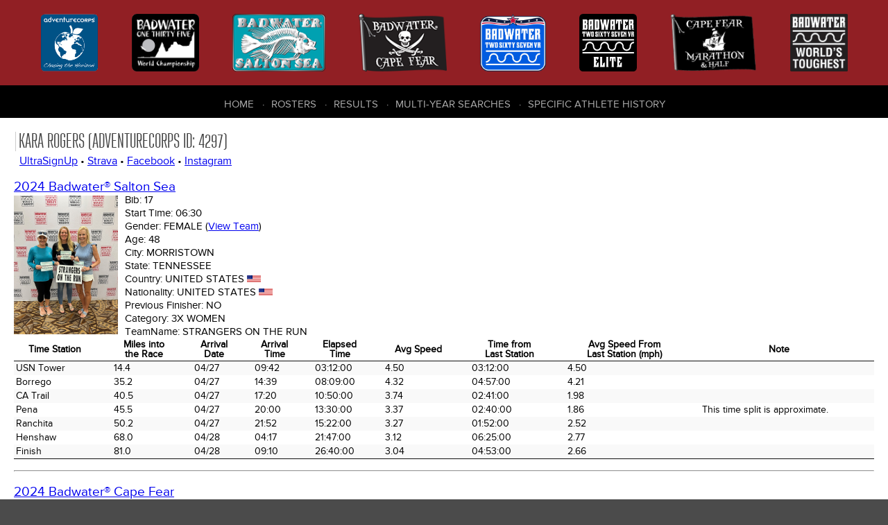

--- FILE ---
content_type: text/html; charset=UTF-8
request_url: http://dbase.adventurecorps.com/individualHistory.php?p=4297
body_size: 4986
content:
<!DOCTYPE html>
<html lang="en">
<head>
    <meta charset="utf-8">
    <meta http-equiv="Content-Type" content="text/html;charset=UTF-8">
    <meta name="Revision" content="2.00" />
    <meta name="Date" content="Thu 12 Mar 2015 09:54:02 GMT-0600 (MDT)" />
    <meta name="Author" content="Cathy Cramer" />
    <meta name="Copyright" content="&copy;2007-present AdventureCORPS/Cathy Cramer" />
    <meta name="robots" content="index,follow">    <meta name="viewport" content="width=device-width, initial-scale=1">
    <title>AdventureCORPS Presents :: Kara Rogers - Historical Data</title>
    
    <!-- reset stylesheet -->
	<link type="text/css" rel="stylesheet" href="/css/fontLoader.css" media="all" />
	<link type="text/css" rel="stylesheet" href="/css/reset.css" media="all" />
    
 	<!-- stylesheets for plugins -->
    <link type="text/css" rel="stylesheet" href="modules/javascript/fancybox/jquery.fancybox.css?v=2.1.5">
    <link type="text/css" rel="stylesheet" href="modules/javascript/fancybox/helpers/jquery.fancybox-buttons.css?v=1.0.5">
    
	<link rel="stylesheet" type="text/css" href="modules/javascript/DataTables/media/css/jquery.dataTables.css">
	<link rel="stylesheet" type="text/css" href="modules/javascript/DataTables/extensions/FixedColumns/css/dataTables.fixedColumns.css">
	
	<!-- custom stylesheets -->
	<link type="text/css" rel="stylesheet" href="/css/layout.css" media="all" />
	<link type="text/css" rel="stylesheet" href="/css/responsive.css" media="all" />

    
	<script src="modules/javascript/jquery-1.11.2.min.js" type="text/javaScript" language="javascript"></script>
	<script type="text/javascript" language="javascript" src="modules/javascript/bootstrap/site.js"></script>
    <script src="modules/javascript/fancybox/jquery.fancybox.pack.js?v=2.1.5" type="text/javascript"></script>
    <script src="modules/javascript/fancybox/helpers/jquery.fancybox-buttons.js?v=1.0.5" type="text/javascript"></script>
	<script type="text/javascript" language="javascript" src="modules/javascript/DataTables/media/js/jquery.dataTables.js"></script>
	<script type="text/javascript" language="javascript" src="modules/javascript/DataTables/extensions/FixedColumns/js/dataTables.fixedColumns.js"></script>
	<script type="text/javascript" language="javascript" src="modules/javascript/DataTables/plugins/sorting/time.js"></script>
    <script type="text/javascript" language="javascript" src="modules/javascript/ac.js"></script>


    <!-- Sortable tables script options -->
    <script type="text/javascript" language="javascript" class="init">
        $(document).ready(function() {
            
        	setTimeout(function() {
            	
                var resultsTable = $('#sortableResultsTable').DataTable( {
                    info:           false,
                    scrollY:        false,
                    scrollX:        true,
                    scrollCollapse: true,
                    paging:         false,
                    columnDefs:   [{
                                      "type": "num", "targets":0
                                  }]
                } );
                // if ( resultsTable.context.length > 0 ) {
                //     new $.fn.dataTable.FixedColumns( resultsTable, {
                //         leftColumns: 5
                //     })
                // }
                var results508Table = $('#sortable508ResultsTable').DataTable( {
                    info:           false,
                    scrollY:        false,
                    scrollX:        true,
                    scrollCollapse: true,
                    paging:         false,
                    columnDefs:   [ {
                                      "type": "num", "targets":0
                                    },
                                    { 
                                      targets: [0],
                                      orderData: [4,6,0]
                                    },
                                    {
                                        "targets": [ 4 ],
                                        "visible": false
                                    }
                     ]
                } );
                // if ( results508Table.context.length > 0 ) {
                //     new $.fn.dataTable.FixedColumns( results508Table, {
                //         leftColumns: 4
                //     })
                // }
                /* ($(window).height() - 300) */
                //
                // Cape Fear default
                var resultsCfTable = $('#sortableCfResultsTable').DataTable( {
                    info:           false,
                    scrollY:        false,
                    scrollX:        true,
                    scrollCollapse: true,
                    paging:         false,
                    columnDefs:   [ { type: 'title-numeric', targets:[15,16,17]},
                                    { type: 'num', targets: 0 },                           
                                    { 
                                      targets: [0],
                                      orderData: [5,0]
                    } ]
                } );
                // if ( resultsCfTable.context.length > 0 ) {
                //     new $.fn.dataTable.FixedColumns( resultsCfTable, {
                //         leftColumns: 5
                //     })
                // }
                //
                // Cape Fear Mph
                var resultsCfmTable = $('#sortableCfmResultsTable').DataTable( {
                    info:           false,
                    scrollY:        false,
                    scrollX:        true,
                    scrollCollapse: true,
                    paging:         false,
                    columnDefs:   [ { type: 'title-numeric', targets:[10,11]}, 
                                    { type: 'num', targets: 0 },                                
                                    { 
                                      targets: [0],
                                      orderData: [5,0]
                    } ]
                } );
                // if ( resultsCfmTable.context.length > 0 ) {
                //     new $.fn.dataTable.FixedColumns( resultsCfmTable, {
                //         leftColumns: 5
                //     })
                // }
                //
                // Cape Fear Marathon and Half
                var resultsCfMhTable = $('#sortableCfMhResultsTable').DataTable( {
                    info:           false,
                    scrollY:        false,
                    scrollX:        true,
                    scrollCollapse: true,
                    paging:         false,
                    columnDefs:   [ { type: 'title-numeric', targets:[1, 13]},
                        { type: 'num', targets: 0 },
                        { type: 'formatted-num', targets: 1 },
                        {
                            targets: [0],
                            orderData: [5,0]
                        } ]
                } );
                // ,
                //                    order: [[4, 'desc']]
                // if ( resultsCfMhTable.context.length > 0 ) {
                //     new $.fn.dataTable.FixedColumns( resultsCfTable, {
                //         leftColumns: 5
                //     })
                // }


                // default roster
                var rosterTable = $('#sortableRosterTable').DataTable( {
                    info:           false,
                    scrollY:        false,
                    scrollX:        true,
                    scrollCollapse: true,
                    paging:         false
                } );
                // if (rosterTable.context.length > 0) {
                //     new $.fn.dataTable.FixedColumns( rosterTable, {
                //         leftColumns: 5
                //     });
                // }
                var bwRosterTable = $('#bwSortableRosterTable').DataTable( {
                    info:           false,
                    scrollY:        false,
                    scrollX:        true,
                    scrollCollapse: true,
                    paging:         false,
                    order:          [[3,'asc'],[4,'asc']],
                    columnDefs:   [
                        {type: 'html-num', targets: [0]}
                    ]
                } );

                var rosterTable = $('#cfSortableRosterTable').DataTable( {
                    info:           false,
                    scrollY:        false,
                    scrollX:        true,
                    scrollCollapse: true,
                    paging:         false,
                    order:          [[2,'asc'],[3,'asc']],
                } ); //[6,'asc'],
                var badwaterTable = $('#sortableBadwaterDataTable').DataTable( {
                    info:           false,
                    scrollY:        false,
                    scrollX:        true,
                    scrollCollapse: true,
                    paging:         false,
                    order:          [[2,'asc'],[1,'asc']]
                } );
                // if (badwaterTable.context.length > 0) {
                //     new $.fn.dataTable.FixedColumns( badwaterTable, {
                //         leftColumns: 3
                //     });
                // }
                var fcTable = $('#sortable508DataTable').DataTable( {
                    info:           false,
                    scrollY:        false,
                    scrollX:        true,
                    scrollCollapse: true,
                    paging:         true,
                    lengthMenu: [ 10, 20, 50, 100, 200, 500 ],
                    pageLength:     20
                } );
                // if (fcTable.context.length > 0) {
                //     new $.fn.dataTable.FixedColumns( fcTable, {
                //         leftColumns: 3
                //     });
                // }
                var saltonSeaTeamTable = $('#sortableSaltonSeaTeamTable').DataTable( {
                    info:           false,
                    scrollY:        false,
                    scrollX:        true,
                    scrollCollapse: true,
                    paging:         false,
                    order:          [[5,'asc'],[6,'asc']]
                } );
                // if (saltonSeaTeamTable.context.length > 0) {
                //     new $.fn.dataTable.FixedColumns( saltonSeaTeamTable, {
                //         leftColumns: 3
                //     });
                // }
                var table1 = $('.styledTable').DataTable( {
                    info:           false,
                    ordering:       false,
                    paging:         false,
                    scrollY:        false,
                    scrollX:        true,
                    scrollCollapse: true,
                    searching:      false
                    
                } );
        	}, 100); //setTimeout
        	
            $(".fancybox").fancybox();
        });
    </script>
    
    <!-- Google Analytics code -->
    <script>
      (function(i,s,o,g,r,a,m){i['GoogleAnalyticsObject']=r;i[r]=i[r]||function(){
      (i[r].q=i[r].q||[]).push(arguments)},i[r].l=1*new Date();a=s.createElement(o),
      m=s.getElementsByTagName(o)[0];a.async=1;a.src=g;m.parentNode.insertBefore(a,m)
      })(window,document,'script','https://www.google-analytics.com/analytics.js','ga');
    
      ga('create', 'UA-3954602-7', 'auto');
      ga('send', 'pageview');
    
    </script>

     
</head>

<body>
    <div id="outer-container">
        
        <header role="banner" class="flex-container space-around">
            <nav role="navigation" id="header-race-menu-container">
    <ul id="header-race-menu">
        <li><a href="http://www.adventurecorps.com/"
                title="AdventureCORPS (opens in new window)"
                target="_ac"><img src="/images/logos/AdventureCorps150.png"
                alt="AdventureCORPS" /><span>AdventureCORPS</span></a></li>
        <li><a href="http://www.badwater.com/event/badwater-135/"
                title="Badwater 135 (opens in new window)"
                target="_bw135"><img src="/images/logos/badwater_world_championship.png"
                alt="Badwater 135" /><span>Badwater 135</span></a></li>
        <li><a href="http://www.badwater.com/event/badwater-salton-sea/"
                title="Badwater Salton Sea (opens in new window)" 
                target="_bss"><img src="/images/logos/SaltonSea90.png" 
                alt="Badwater Salton Sea" /><span>Badwater Salton Sea</span></a></li>
        <li><a href="http://www.badwater.com/event/badwater-cape-fear/"
                title="Badwater Cape Fear (opens in new window)" 
                target="_bcf"><img src="/images/logos/CapeFear90.png" 
                alt="Badwater Cape Fear" /><span>Badwater Cape Fear</span></a></li>
        <li><a href="https://www.badwater.com/event/badwater267vr/"
               title="Badwater 267 VR (opens in new window)"
               target="_vr"><img src="/images/logos/Badwater267VR90_blue.png"
                                 alt="Badwater 267 VR " /><span>Badwater&reg; 267 VR</span></a></li>
        <li><a href="https://runsignup.com/Race/CA/DeathValley/Badwater267VRelite"
               title="Badwater 267 VR Elite (opens in new window)"
               target="_vre"><img src="/images/logos/Badwater267_Elite.png"
                                 alt="Badwater 267 VR Elite" /><span>Badwater&reg; 267 VR Elite</span></a></li>
        <li><a href="https://runsignup.com/Race/NC/BaldHeadIsland/BadwaterPresentsCapeFearMarathon"
               title="Cape Fear Marathon &amp; Half (opens in new window)"
               target="_cfmh"><img src="/images/logos/CapeFearMarathon_half.png"
                                 alt="Cape Fear Marathon &amp; Half" /><span>Cape Fear Marathon &amp; Half</span></a></li>
        <li><a href="http://www.badwater.com/"
                title="Badwater (opens in new window)"
                target="_bw"><img src="/images/logos/Badwater90.png" 
                alt="Badwater.com" /><span>Badwater.com</span></a></li>
    </ul>
</nav>
           
            <div id="results-menu-outer-container">
    <button id="results-menu-toggle" class="navbar-toggle collapsed" data-target=".navbar-collapse" 
    		data-toggle="collapse" type="button">
        <span class="sr-only">Toggle navigation</span>
        <span class="icon-bar"></span>
        <span class="icon-bar"></span>
        <span class="icon-bar"></span>
    </button>
    <nav role="navigation" class="navbar-collapse collapse">
        <ul id="results-menu" class="nav navbar-nav">
            <li class="first" ><a href="/">Home</a></li>
            <li><a href="roster.php">Rosters</a></li>
            <li><a href="/results.php">Results</a></li>
            <li><a href="/choose_history.php">Multi-Year Searches</a></li>
            <li><a href="/choose_history.php">Specific Athlete History</a></li>
        </ul>
    </nav>
</div>        </header>
      
      
        <article>     
            <style>
#outer-container {min-width: 960px;}
</style><h2>Kara Rogers (AdventureCORPS ID: 4297)</h2><div style='margin-left: 8px;margin-bottom: 20px;'><p> <a href='https://ultrasignup.com/results_participant.aspx?fname=Kara&lname=Rogers' title='UltraSignUp'>UltraSignUp</a> &bull;  <a href='https://strava.app.link/E5e1roahGGb' title='Strava'>Strava</a> &bull;  <a href='https://www.facebook.com/kara.r.rogers?mibextid=ZbWKwL' title='Facebook'>Facebook</a> &bull;  <a href='https://www.instagram.com/Karar876' title='Instagram'>Instagram</a></p></div>            <h3><a href="/resultsSaltonSea.php?ss_eid=105&ss=Go" title="2024 Badwater&reg; Salton Sea">2024 Badwater&reg; Salton Sea</a> </h3>
            <table class="vitals-table" cellpadding="0" cellspacing="0" border="0">
              <tr>
                <td class="imgBioPhotoTd">                <a class="fancybox" title="" href="images/entrantBioPhotos/105/lightbox/17.jpg"
                    rel="fancyboxgroup"><img src='images/entrantBioPhotos/105/17.jpg' class='imgBioPhoto' ></a></td>
                <td><h5 class="vitals">Bib: <span>17</span></h5>                    <h5 class="vitals">Start Time: <span>06:30</span></h5>
                    <h5 class="vitals">Gender: <span>Female</span>                         (<a href="/teamResults.php?t=305">View Team</a>)</h5>
                    <h5 class="vitals">Age: <span>48</span></h5>
                    <h5 class="vitals">City: <span>Morristown</span></h5>
                    <h5 class="vitals">State: <span>Tennessee</span></h5>
                    <h5 class="vitals">Country: <span>United States</span>
                      <img src="images/flags/usa.gif" height="10"></h5>
                    <h5 class="vitals">Nationality: <span>United States</span>
                      <img src="images/flags/usa.gif" height="10"></h5>
                    <h5 class="vitals">Previous Finisher: <span>No</span></h5>                        <h5 class="vitals">Category: <span>3X Women</span> </h5>                        <h5 class="vitals">TeamName: <span>Strangers on the Run</span> </h5>                        
                        
                    </td>
                    <td>&nbsp;&nbsp;&nbsp;&nbsp;&nbsp;&nbsp;&nbsp;&nbsp;&nbsp;&nbsp;&nbsp;&nbsp;</td>
                   </tr>
                </table>                <table class="styledTable compact stripe" cellpadding="2" cellspacing="0" border="0">
                    <thead>
                    <tr>
                        <th>Time Station</th>
                        <th class=miles>Miles into<br />the Race</th>
                        <th class="date">Arrival<br />Date</th>
                        <th >Arrival<br />Time</th>
                        <th class="timeIR">Elapsed<br />Time</th>
                        <th class="speed">Avg Speed</th>
                        <th class="timeIR">Time from<br />Last Station</th>
                        <th class="speed">Avg Speed From<br />Last Station (mph)</th>
                        <th>Note</th>
                    </tr></thead>    <tr>
      <td>USN Tower</td>
      <td class=miles>14.4</td>
      <td class="date">04/27</td>
      <td class="timeIR">09:42</td>
      <td class="timeIR">03:12:00</td>
      <td class="speed">4.50</td>
      <td class="timeIR">03:12:00</td>
      <td class="speed">4.50</td>
      <td></td>
    </tr>    <tr>
      <td>Borrego</td>
      <td class=miles>35.2</td>
      <td class="date">04/27</td>
      <td class="timeIR">14:39</td>
      <td class="timeIR">08:09:00</td>
      <td class="speed">4.32</td>
      <td class="timeIR">04:57:00</td>
      <td class="speed">4.21</td>
      <td></td>
    </tr>    <tr>
      <td>CA Trail</td>
      <td class=miles>40.5</td>
      <td class="date">04/27</td>
      <td class="timeIR">17:20</td>
      <td class="timeIR">10:50:00</td>
      <td class="speed">3.74</td>
      <td class="timeIR">02:41:00</td>
      <td class="speed">1.98</td>
      <td></td>
    </tr>    <tr>
      <td>Pena</td>
      <td class=miles>45.5</td>
      <td class="date">04/27</td>
      <td class="timeIR">20:00</td>
      <td class="timeIR">13:30:00</td>
      <td class="speed">3.37</td>
      <td class="timeIR">02:40:00</td>
      <td class="speed">1.86</td>
      <td>This time split is approximate.</td>
    </tr>    <tr>
      <td>Ranchita</td>
      <td class=miles>50.2</td>
      <td class="date">04/27</td>
      <td class="timeIR">21:52</td>
      <td class="timeIR">15:22:00</td>
      <td class="speed">3.27</td>
      <td class="timeIR">01:52:00</td>
      <td class="speed">2.52</td>
      <td></td>
    </tr>    <tr>
      <td>Henshaw</td>
      <td class=miles>68.0</td>
      <td class="date">04/28</td>
      <td class="timeIR">04:17</td>
      <td class="timeIR">21:47:00</td>
      <td class="speed">3.12</td>
      <td class="timeIR">06:25:00</td>
      <td class="speed">2.77</td>
      <td></td>
    </tr>    <tr>
      <td>Finish</td>
      <td class=miles>81.0</td>
      <td class="date">04/28</td>
      <td class="timeIR">09:10</td>
      <td class="timeIR">26:40:00</td>
      <td class="speed">3.04</td>
      <td class="timeIR">04:53:00</td>
      <td class="speed">2.66</td>
      <td></td>
    </tr></table><hr style="margin-top:16px;" />            <h3><a href="/resultsCapeFear.php?cf_eid=104&cfr=Go" title="2024 Badwater&reg; Cape Fear">2024 Badwater&reg; Cape Fear</a> </h3>
            <table class="vitals-table" cellpadding="0" cellspacing="0" border="0">
              <tr>
                <td class="imgBioPhotoTd">                <a class="fancybox" title="" href="images/entrantBioPhotos/104/lightbox/189.jpg"
                    rel="fancyboxgroup"><img src='images/entrantBioPhotos/104/189.jpg' class='imgBioPhoto' ></a></td>
                <td><h5 class="vitals">Bib: <span>189</span></h5>                    <h5 class="vitals">Start Time: <span>07:45</span></h5>
                    <h5 class="vitals">Gender: <span>Female</span> </h5>
                    <h5 class="vitals">Age: <span>48</span></h5>
                    <h5 class="vitals">City: <span>Morristown</span></h5>
                    <h5 class="vitals">State: <span>Kentucky</span></h5>
                    <h5 class="vitals">Country: <span>United States</span>
                      <img src="images/flags/usa.gif" height="10"></h5>
                    <h5 class="vitals">Nationality: <span>United States</span>
                      <img src="images/flags/usa.gif" height="10"></h5>
                    <h5 class="vitals">Previous Finisher: <span>Yes</span></h5>                        <h5 class="vitals">Category: <span>50 km</span> </h5>                        
                        
                    </td>
                    <td>&nbsp;&nbsp;&nbsp;&nbsp;&nbsp;&nbsp;&nbsp;&nbsp;&nbsp;&nbsp;&nbsp;&nbsp;</td>
                   </tr>
                </table>                <table class="styledTable compact stripe" cellpadding="2" cellspacing="0" border="0">
                    <thead>
                    <tr>
                        <th>Time Station</th>
                        <th class=miles>Miles into<br />the Race</th>
                        <th class="date">Arrival<br />Date</th>
                        <th >Arrival<br />Time</th>
                        <th class="timeIR">Elapsed<br />Time</th>
                        <th class="speed">Avg Speed</th>
                        <th class="timeIR">Time from<br />Last Station</th>
                        <th class="speed">Avg Speed From<br />Last Station (mph)</th>
                        <th>Note</th>
                    </tr></thead>    <tr>
      <td>Race HQ</td>
      <td class=miles>32.0</td>
      <td class="date">03/23</td>
      <td class="timeIR">15:00</td>
      <td class="timeIR">07:15:00</td>
      <td class="speed">4.41</td>
      <td class="timeIR">07:15:00</td>
      <td class="speed">4.41</td>
      <td></td>
    </tr>    <tr>
      <td>Finish</td>
      <td class=miles>51.4</td>
      <td class="date">&nbsp;</td>
      <td class="timeIR">&nbsp;</td>
      <td class="timeIR">&nbsp;</td>
      <td class="speed">&nbsp;</td>
      <td class="timeIR">&nbsp;</td>
      <td class="speed">&nbsp;</td>
      <td>&nbsp;</td>
    </tr></table><hr style="margin-top:16px;" />            <h3><a href="/resultsCapeFear.php?cf_eid=101&cfr=Go" title="2023 Badwater&reg; Cape Fear">2023 Badwater&reg; Cape Fear</a> </h3>
            <table class="vitals-table" cellpadding="0" cellspacing="0" border="0">
              <tr>
                <td class="imgBioPhotoTd">                <a class="fancybox" title="" href="images/entrantBioPhotos/101/lightbox/189.jpg"
                    rel="fancyboxgroup"><img src='images/entrantBioPhotos/101/189.jpg' class='imgBioPhoto' ></a></td>
                <td><h5 class="vitals">Bib: <span>189</span></h5>                    <h5 class="vitals">Start Time: <span>07:49</span></h5>
                    <h5 class="vitals">Gender: <span>Female</span> </h5>
                    <h5 class="vitals">Age: <span>47</span></h5>
                    <h5 class="vitals">City: <span>Morristown</span></h5>
                    <h5 class="vitals">State: <span>Tennessee</span></h5>
                    <h5 class="vitals">Country: <span>United States</span>
                      <img src="images/flags/usa.gif" height="10"></h5>
                    <h5 class="vitals">Nationality: <span>United States</span>
                      <img src="images/flags/usa.gif" height="10"></h5>
                    <h5 class="vitals">Previous Finisher: <span>No</span></h5>                        <h5 class="vitals">Category: <span>51.4 mile</span> </h5>                        
                        
                    </td>
                    <td>&nbsp;&nbsp;&nbsp;&nbsp;&nbsp;&nbsp;&nbsp;&nbsp;&nbsp;&nbsp;&nbsp;&nbsp;</td>
                   </tr>
                </table>                <table class="styledTable compact stripe" cellpadding="2" cellspacing="0" border="0">
                    <thead>
                    <tr>
                        <th>Time Station</th>
                        <th class=miles>Miles into<br />the Race</th>
                        <th class="date">Arrival<br />Date</th>
                        <th >Arrival<br />Time</th>
                        <th class="timeIR">Elapsed<br />Time</th>
                        <th class="speed">Avg Speed</th>
                        <th class="timeIR">Time from<br />Last Station</th>
                        <th class="speed">Avg Speed From<br />Last Station (mph)</th>
                        <th>Note</th>
                    </tr></thead>    <tr>
      <td>Race HQ</td>
      <td class=miles>32.0</td>
      <td class="date">03/18</td>
      <td class="timeIR">14:49</td>
      <td class="timeIR">07:00:00</td>
      <td class="speed">4.57</td>
      <td class="timeIR">07:00:00</td>
      <td class="speed">4.57</td>
      <td></td>
    </tr>    <tr>
      <td>Finish</td>
      <td class=miles>51.4</td>
      <td class="date">03/18</td>
      <td class="timeIR">21:04</td>
      <td class="timeIR">13:15:15</td>
      <td class="speed">3.88</td>
      <td class="timeIR">06:15:15</td>
      <td class="speed">3.10</td>
      <td></td>
    </tr></table><hr style="margin-top:16px;" />        </article>
            
            
        
        <footer role="contentinfo">
           <nav role="navigation" id="footer-race-menu-container">
    <ul id="footer-race-menu">
        <li class="first"><a href="http://www.badwater.com/event/badwater-cape-fear/" 
                title="Badwater Cape Fear (opens in new window)" 
                target="bcf">Badwater&reg; Cape Fear</a></li>
        <li><a href="http://www.badwater.com/event/badwater-salton-sea/"
                title="Badwater Salton Sea (opens in new window)" 
                target="bss">Badwater&reg; Salton Sea</a></li>
        <li><a href="http://www.badwater.com/event/badwater-135/"
                title="Badwater 135 (opens in new window)"
                target="bw">Badwater&reg; 135</a></li>
        <li><a href="http://www.badwater.com/event/badwater-ultra-cup/"
                title="Badwater Ultra Cup (opens in new window)"
                target="buc">Badwater&reg; Ultra Cup</a></li>
        <li><a href="https://www.badwater.com/event/badwater267vr/"
               title="Badwater 267 VR (opens in new window)"
               target="_vr">Badwater&reg; 267 VR</a></li>
        <li><a href="https://runsignup.com/Race/CA/DeathValley/Badwater267VRelite"
               title="Badwater 267 VR Elite (opens in new window)"
               target="_vre">Badwater&reg; 267 VR Elite</a></li>
        <li><a href="https://runsignup.com/Race/NC/BaldHeadIsland/BadwaterPresentsCapeFearMarathon"
               title="Cape Fear Marathon &amp; Half (opens in new window)"
               target="_cfmh">Cape Fear Marathon &amp; Half</a></li>
    </ul>
</nav>
           
           <nav role="navigation" id="footer-center-menu-container">
    <ul id="footer-center-menu">
        <li class="first"><a href="https://www.adventurecorps.com/about-us/"
            target="ac" 
            title="About AdventureCORPS (opens in new window)" >About Us</a></li>
        <li><a href="https://www.adventurecorps.com/chris-kostman/"
            target="ck"
            title="About Chris Kostman (opens in new window)">About Chris Kostman</a></li>
        <li><a href="https://www.adventurecorps.com/about-us/charitable-environmental-efforts/"
            target="acc" 
            title="Charities we support (opens in new window)">Charities</a></li>
        <li><a href="https://www.adventurecorps.com/about-us/charitable-environmental-efforts/"
            target="bwe" 
            title="Environment (opens in new window)">Environment</a></li>
        <li><a href="http://www.badwater.com/about-us/sponsors/" 
            target="bws"
            title="Badwater Sponsors (opens in new window)">Sponsors</a></li>
    </ul>
</nav>
           
           
           <div class="right-column">
                <nav class="social-container">
    <ul class="social-menu">
        <li class="social facebook"><a target="_BLANK" href="https://facebook.com/badwater135"><img src="/images/bw-theme/facebook.png" alt=""></a></li>
        <li class="social youtube"><a target="_BLANK" href="https://www.youtube.com/user/AdventureCORPS"><img src="/images/bw-theme/youtube.png" alt=""></a></li>
        <li class="social instagram"><a target="_BLANK" href="http://instagram.com/badwaterhq"><img src="/images/bw-theme/instagram.png" alt=""></a></li>
        <li class="social flickr"><a target="_BLANK" href="http://flickr.com/adventurecorps"><img src="/images/bw-theme/flickr.png" alt=""></a></li>
        <li class="social vimeo"><a target="_BLANK" href="https://vimeo.com/adventurecorps"><img src="/images/bw-theme/vimeo.png" alt=""></a></li>
    </ul>
</nav>               
                <div id="logo-footer">
                    <a href="http://adventurecorps.com" 
                        title="AdventureCORPS (opens in new window)" 
                        target="_blank"><img src="/images/bw-theme/logo-footer.png" 
                        alt="AdventureCORPS logo"></a>
                </div>
                <p class="copyright">&copy; 2007-2026 
                    AdventureCORPS, Inc. All Rights Reserved</p>
           </div>
        </footer>
    
    </div><!-- outer-container -->
</body>
</html>